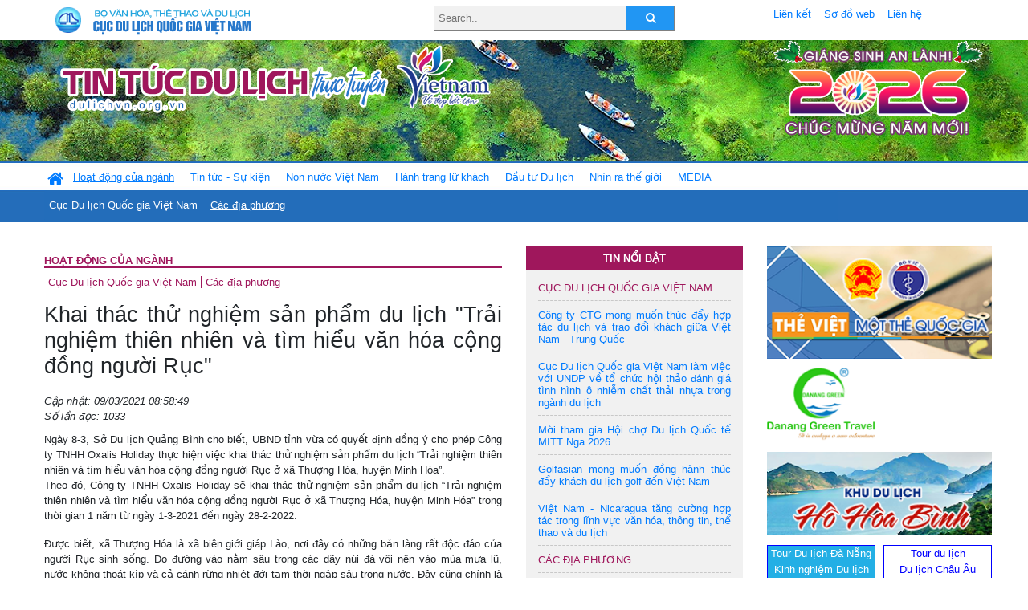

--- FILE ---
content_type: text/html; charset=UTF-8
request_url: https://www.dulichvn.org.vn/index.php/item/khai-thac-thu-nghiem-san-pham-du-lich-quottrai-nghiem-thien-nhien-va-tim-hieu-van-hoa-cong-dong-nguoi-rucquot-44994
body_size: 12460
content:
<!doctype html>
<html>
<head>

		<meta charset="utf-8">
		<meta name="viewport" content="width=device-width, initial-scale=1.0">	
		<meta name="copyright" content="TITC">
		<meta name="author" content="TITC">
		<meta name="robots" content="index,follow"/>
		<meta name="revisit-after" content="days">
		<meta http-equiv="content-language" content="vi">
		<meta name="geo.region" content="VN-DN" />
		<meta name="geo.position" content="16.067185;108.220157" />
		<meta name="geo.placename" content="Đà Nẵng" />
		<meta name="ICBM" content="16.067185, 108.220157" />
		<meta name="revisit-after" content="days">

				<!-- HTML Meta Tags -->
		<title>Khai thác thử nghiệm sản phẩm du lịch "Trải nghiệm thiên nhiên và tìm hiểu văn hóa cộng đồng người Rục" - www.dulichvn.org.vn</title>
		
		<meta name="description" content="
	Ng&agrave;y 8-3, Sở Du lịch Quảng B&igrave;nh cho biết, UBND tỉnh vừa c&oacute; quyết định đ&ocirc;̀ng ý cho phép C&ocirc;ng ty TNHH Oxalis Holiday thực hi&ecirc;̣n vi&ecirc;̣c khai thác thử nghi&ecirc;̣m sản ph&acirc;̉m du lịch &ldquo;Trải nghi&ecirc;̣m thi&ecirc;n nhi&ecirc;n và tìm hi&ecirc;̉u văn hóa c&ocirc;̣ng đ&ocirc;̀ng người Rục ở xã Thượng Hóa, huy&ecirc;̣n Minh Hóa&rdquo;.
">
		<meta name="keywords" content="nguoi-Ruc-Cong-ty-TNHH-Oxalis-Holiday-So-Du-lich-Quang-Binh-thu-nghiem">
		<meta name="news_keywords" content="nguoi-Ruc-Cong-ty-TNHH-Oxalis-Holiday-So-Du-lich-Quang-Binh-thu-nghiem"/>
		<link rel="canonical" href="dulichvn.org.vn" />
		<link rel="publisher" href="Báo Quảng Bình"/>
		<link rel="dns-prefetch" href="//www.google-analytics.com"/>
		<link rel="amphtml" href="dulichvn.org.vn" />
		

		<!-- Open Graph -->
		<!-- Facebook Meta Tags -->
		<meta property="og:title" content="Khai thác thử nghiệm sản phẩm du lịch "Trải nghiệm thiên nhiên và tìm hiểu văn hóa cộng đồng người Rục" - www.dulichvn.org.vn" />
		<meta property="og:type" content="website" />
				<meta property="og:url" content="https://dulichvn.org.vn/index.php/item/khai-thac-thu-nghiem-san-pham-du-lich-quottrai-nghiem-thien-nhien-va-tim-hieu-van-hoa-cong-dong-nguoi-rucquot-44994" />
		<meta property="og:image" content="https://dulichvn.org.vn/cache/0903Khai-thac-thu-nghiem-san-pham-du-lich-Trai-nghiem-thien-nhien-va-tim-hieu-van-hoa-cong-dong-nguoi-Ruc.jpg358x200.thumb.gif" />
		<meta property="og:image:width" content="358" />
		<meta property="og:image:height" content="200" />
				<meta property="og:description" content="
	Ng&agrave;y 8-3, Sở Du lịch Quảng B&igrave;nh cho biết, UBND tỉnh vừa c&oacute; quyết định đ&ocirc;̀ng ý cho phép C&ocirc;ng ty TNHH Oxalis Holiday thực hi&ecirc;̣n vi&ecirc;̣c khai thác thử nghi&ecirc;̣m sản ph&acirc;̉m du lịch &ldquo;Trải nghi&ecirc;̣m thi&ecirc;n nhi&ecirc;n và tìm hi&ecirc;̉u văn hóa c&ocirc;̣ng đ&ocirc;̀ng người Rục ở xã Thượng Hóa, huy&ecirc;̣n Minh Hóa&rdquo;.
" />
		<meta property="og:locale" content="vi_vn" />
		<meta property="og:site_name" content="https://dulichvn.org.vn/index.php/item/khai-thac-thu-nghiem-san-pham-du-lich-quottrai-nghiem-thien-nhien-va-tim-hieu-van-hoa-cong-dong-nguoi-rucquot-44994" />

		<!-- Google / Search Engine Tags -->
		<meta itemprop="name" content="Khai thác thử nghiệm sản phẩm du lịch "Trải nghiệm thiên nhiên và tìm hiểu văn hóa cộng đồng người Rục" - www.dulichvn.org.vn">
		<meta itemprop="description" content="
	Ng&agrave;y 8-3, Sở Du lịch Quảng B&igrave;nh cho biết, UBND tỉnh vừa c&oacute; quyết định đ&ocirc;̀ng ý cho phép C&ocirc;ng ty TNHH Oxalis Holiday thực hi&ecirc;̣n vi&ecirc;̣c khai thác thử nghi&ecirc;̣m sản ph&acirc;̉m du lịch &ldquo;Trải nghi&ecirc;̣m thi&ecirc;n nhi&ecirc;n và tìm hi&ecirc;̉u văn hóa c&ocirc;̣ng đ&ocirc;̀ng người Rục ở xã Thượng Hóa, huy&ecirc;̣n Minh Hóa&rdquo;.
">
		<meta itemprop="image" content="https://dulichvn.org.vn/cache/0903Khai-thac-thu-nghiem-san-pham-du-lich-Trai-nghiem-thien-nhien-va-tim-hieu-van-hoa-cong-dong-nguoi-Ruc.jpg358x200.thumb.gif">
		<meta itemprop="url" content="https://dulichvn.org.vn/index.php/item/khai-thac-thu-nghiem-san-pham-du-lich-quottrai-nghiem-thien-nhien-va-tim-hieu-van-hoa-cong-dong-nguoi-rucquot-44994">

		

		<!-- Twitter Meta Tags twitter:card, twitter:title, twitter:site, twitter:creator, twitter:description, twitter:image -->
		
		<meta name="twitter:site" content="dulichvn.org.vn">
		<meta name="twitter:creator" content="Báo Quảng Bình">
		<meta name="twitter:card" content="Khai thác thử nghiệm sản phẩm du lịch "Trải nghiệm thiên nhiên và tìm hiểu văn hóa cộng đồng người Rục" - www.dulichvn.org.vn">
		<meta name="twitter:title" content="Tin tức du lịch trực tuyến nhiều người xem nhất - www.dulichvn.org.vn">
		<meta name="twitter:description" content="Website của Cục Du lịch Quốc Gia Việt Nam, Cập nhật tin tức về lĩnh vực văn hóa, du lịch, Giới thiệu về đất nước và con người Việt Nam, Danh sách khách sạn tại Việt Nam">
		<meta name="twitter:image" content="https://dulichvn.org.vn/cache/0903Khai-thac-thu-nghiem-san-pham-du-lich-Trai-nghiem-thien-nhien-va-tim-hieu-van-hoa-cong-dong-nguoi-Ruc.jpg358x200.thumb.gif">
		<meta name="twitter:site" content="@titcdn">
		<meta name="twitter:creator" content="@titcdn">
		<meta name="dc.source" CONTENT="https://dulichvn.org.vn/index.php/item/khai-thac-thu-nghiem-san-pham-du-lich-quottrai-nghiem-thien-nhien-va-tim-hieu-van-hoa-cong-dong-nguoi-rucquot-44994">
		<meta name="dc.created" content="2021-03-09">
		<meta name="dc.publisher" content="Báo Quảng Bình" />
		<meta name="dc.rights.copyright" content="dulichvn.org.vn" />
		<meta name="dc.creator.name" content="dulichvn.org.vn" />
		<meta name="dc.creator.email" content="httt@vietnamtourism.gov.vn" />
		<meta name="dc.identifier" content="dulichvn.org.vn" />
		<meta name="dc.title" CONTENT="Khai thác thử nghiệm sản phẩm du lịch "Trải nghiệm thiên nhiên và tìm hiểu văn hóa cộng đồng người Rục" - www.dulichvn.org.vn">
		<meta name="dc.subject" CONTENT="Khai thác thử nghiệm sản phẩm du lịch "Trải nghiệm thiên nhiên và tìm hiểu văn hóa cộng đồng người Rục" - www.dulichvn.org.vn">
		<meta name="dc.keywords" CONTENT="nguoi-Ruc-Cong-ty-TNHH-Oxalis-Holiday-So-Du-lich-Quang-Binh-thu-nghiem">
		<meta name="dc.description" CONTENT="
	Ng&agrave;y 8-3, Sở Du lịch Quảng B&igrave;nh cho biết, UBND tỉnh vừa c&oacute; quyết định đ&ocirc;̀ng ý cho phép C&ocirc;ng ty TNHH Oxalis Holiday thực hi&ecirc;̣n vi&ecirc;̣c khai thác thử nghi&ecirc;̣m sản ph&acirc;̉m du lịch &ldquo;Trải nghi&ecirc;̣m thi&ecirc;n nhi&ecirc;n và tìm hi&ecirc;̉u văn hóa c&ocirc;̣ng đ&ocirc;̀ng người Rục ở xã Thượng Hóa, huy&ecirc;̣n Minh Hóa&rdquo;.
">
		<!--Google search meta-->
				<script type="application/ld+json">
			{
			  "@context"        : "http://schema.org",
			  "@type"           : "WebSite",
			  "name"            : "TITC",
			  "alternateName"   : "Website của Cục Du lịch Quốc Gia Việt Nam, Cập nhật tin tức về lĩnh vực văn hóa, du lịch, Giới thiệu về đất nước và con người Việt Nam, Danh sách khách sạn tại Việt Nam",
			  "url": "https://dulichvn.org.vn/",
			  "potentialAction": {
				"@type": "SearchAction",
				"target": "https://dulichvn.org.vn/index.php/search/{search_term_string}",
				"query-input": "required name=search_term_string"
			  }
			}
		</script>
				<script type="application/ld+json">
			{
			  "@context": "http://schema.org",
			  "@type"   : "Organization",
			  "url"     : "https://dulichvn.org.vn/"
			}
		</script>		
				<script type="application/ld+json">
				{
					"@context":"http://schema.org",
					"@type":"BreadcrumbList",
					"itemListElement":[
						{
								"@type":"ListItem",
								"position":1,
								"item":{
									"@id":"https://dulichvn.org.vn/index.php/cat/Cac-dia-phuong",
									"name":"Các địa phương"
								}
							  }
					]
				}
		</script>
				<script type="application/ld+json">
			{
				"@context":"http://schema.org",
				"@type":"NewsArticle",
				"mainEntityOfPage":{
					"@type":"WebPage",
					"@id":"https://dulichvn.org.vn/index.php/item/khai-thac-thu-nghiem-san-pham-du-lich-quottrai-nghiem-thien-nhien-va-tim-hieu-van-hoa-cong-dong-nguoi-rucquot-44994"
				},
				"headline":"Khai thác thử nghiệm sản phẩm du lịch "Trải nghiệm thiên nhiên và tìm hiểu văn hóa cộng đồng người Rục" - www.dulichvn.org.vn",
				"description":"
	Ng&agrave;y 8-3, Sở Du lịch Quảng B&igrave;nh cho biết, UBND tỉnh vừa c&oacute; quyết định đ&ocirc;̀ng ý cho phép C&ocirc;ng ty TNHH Oxalis Holiday thực hi&ecirc;̣n vi&ecirc;̣c khai thác thử nghi&ecirc;̣m sản ph&acirc;̉m du lịch &ldquo;Trải nghi&ecirc;̣m thi&ecirc;n nhi&ecirc;n và tìm hi&ecirc;̉u văn hóa c&ocirc;̣ng đ&ocirc;̀ng người Rục ở xã Thượng Hóa, huy&ecirc;̣n Minh Hóa&rdquo;.
",
				"image":{
					"@type":"ImageObject",
					"url":"https://dulichvn.org.vn/cache/0903Khai-thac-thu-nghiem-san-pham-du-lich-Trai-nghiem-thien-nhien-va-tim-hieu-van-hoa-cong-dong-nguoi-Ruc.jpg358x200.thumb.gif",
					"width":358,
					"height":200
				},
				"datePublished":"2021-03-09T08:58:49+07:00",
				"dateModified":"2021-03-09T08:58:49+07:00",
				"author":{
					"@type":"Person",
					"name":"TITC"
				},
				"publisher":{
					"@type": "Organization",
					"name":"www.dulichvn.org.vn",
					"logo":{
						"@type":"ImageObject",
						"url":"https://dulichvn.org.vn/web/templates/2018/image/logo_default.png"
					}
				}
			}
		</script>
		<link rel="Shortcut Icon" href="/web/templates/2018/images/favicon.png" type="image/x-icon" />
<link rel="stylesheet" type="text/css" href="/web/templates/2018/css/4.0.0.0/bootstrap.min.css" />
<link rel="stylesheet" type="text/css" href="/web/templates/2018/css/ekko-lightbox.css" />
<link rel="stylesheet" type="text/css" href="/web/templates/2018/css/4.0.0.0/font-awesome.4.5.0.min.css" />
<link rel="stylesheet" type="text/css" href="/web/templates/2018/css/dropdown.css" />
<link rel="stylesheet" type="text/css" href="/web/templates/2018/css/dropdown.linear.css" />
<link rel="stylesheet" type="text/css" href="/web/templates/2018/css/styles.css" />
<link rel="stylesheet" type="text/css" href="/web/templates/2018/css/rrssb.css" />

	
</head>
<body>
	<div class="container-fluid page-bg">
		<header class="page-header">
			<div class="container nopadding-x">
				<div class="row">
					<div class="col-md-4 text-left"><img src="https://dulichvn.org.vn/web/templates/2018/image/tcdl_2.png"  class="img-fluid" width="269" height="50" alt="Cục Du lịch Quốc Gia Việt Nam"/></div>
					<div class="col-md-5">							<form class="srcFrom" action="/index.php/search" style="margin:auto;max-width:300px">
							  <input type="text" placeholder="Search.." name="name">
							  <button type="submit"><i class="fa fa-search"></i></button>
							</form>
													</div>
					<div class="col-md-3 py-2">
						<div class="top_menu">
					<a href="/index.php/cat/Lien-ket" title="Liên kết"   class="px-2" >Liên kết</a><a href="/index.php/cat/So-do-web" title="Sơ đồ web"   class="px-2" >Sơ đồ web</a><a href="/index.php/cat/Lien-he" title="Liên hệ"   class="px-2" >Liên hệ</a>						</div>
					</div>
				</div>				
			</div>
		  										<div class="row banner-row" style="background: url(https://dulichvn.org.vn/web/templates/2018/image/ORG-background-banner-2026.png) center center no-repeat;height: 150px;background-size: cover">
				<div class="container nopadding-x banner-container">
					<div class="row banner-row-wrapper">
                    	<div class="col-md-7">
							
							                            <img src="https://dulichvn.org.vn/web/templates/2018/image/logo.png" class="img-fluid" width="566" height="97" alt="Tin tức du lịch trực tuyến"/>
							
						</div>

						
												<div class="col-md-5 event-banner" style="text-align:right;">
                        	<img src="https://dulichvn.org.vn/web/templates/2018/image/ORG-noel-new year-2026_1.png" class="img-fluid" width="" height="auto" alt="Tin tức du lịch trực tuyến"/>
                        </div>
						
						
                                            	
					</div>
                    			  	</div>
			</div>
			<div class="row" style="background: url(https://dulichvn.org.vn/web/templates/2018/image/bg_menu.jpg) top left repeat-x; height: 77px;">
				<div class="container nopadding-x menu-top">
								<nav class="navbar navbar-expand-xl navbar-light py-0 px-0">
						<button class="navbar-toggler ml-lg-0" type="button" data-toggle="collapse" data-target="#top-menuid" aria-controls="top-menuid" aria-expanded="false" aria-label="Toggle navigation"><span class="navbar-toggler-icon"></span>
						</button>
						<div class="collapse navbar-collapse" id="top-menuid" style="padding-top: 1px;">
							<ul class="navbar-nav mr-auto dropdown dropdown-linear">
								<li class="nav-item-home">
									<a href="/" class="nav-link-home" style="font-size: 16pt;"><i class="fa fa-home fa-2" aria-hidden="true"></i></a>
								</li>
															<li class=" activated pad0 nav-item dropdown">
									<a href="/index.php/cat/Hoat-dong-cua-nganh" title="Hoạt động của ngành"   class="nav-link " role="button" aria-haspopup="true" aria-expanded="false" id="navbarDropdown1">Hoạt động của ngành</a>										<ul class="dropdown-menu justify-content-md-center" aria-labelledby="navbarDropdown1">
											<li class=""></li>
										<li><a href="/index.php/cat/Cuc-Du-lich-Quoc-gia-Viet-Nam" title="Cục Du lịch Quốc gia Việt Nam"   class="nav-link">Cục Du lịch Quốc gia Việt Nam</a></li><li class="activated"><a href="/index.php/cat/Cac-dia-phuong" title="Các địa phương"   class="nav-link">Các địa phương</a></li>										</ul>
																			
								</li>
																<li class="  pad1 nav-item dropdown">
									<a href="/index.php/cat/Tin-tuc---Su-kien" title="Tin tức - Sự kiện"   class="nav-link " role="button" aria-haspopup="true" aria-expanded="false" id="navbarDropdown4">Tin tức - Sự kiện</a>										<ul class="dropdown-menu justify-content-md-center" aria-labelledby="navbarDropdown4">
											<li class=""></li>
										<li><a href="/index.php/cat/Nam-Du-lich-quoc-gia-2025-Hue---Kinh-do-xua-Van-hoi-moi" title="Năm Du lịch quốc gia 2025: Huế - Kinh đô xưa, Vận hội mới"   class="nav-link">Năm Du lịch quốc gia 2025: Huế - Kinh đô xưa, Vận hội mới</a></li>										</ul>
																			
								</li>
																<li class="  pad2 nav-item dropdown">
									<a href="/index.php/cat/Non-nuoc-Viet-Nam" title="Non nước Việt Nam"   class="nav-link " role="button" aria-haspopup="true" aria-expanded="false" id="navbarDropdown8">Non nước Việt Nam</a>										<ul class="dropdown-menu justify-content-md-center" aria-labelledby="navbarDropdown8">
											<li class=""></li>
										<li><a href="/index.php/cat/Di-tich---Danh-thang" title="Di tích - Danh thắng"   class="nav-link">Di tích - Danh thắng</a></li><li><a href="/index.php/cat/Van-hoa---Le-hoi" title="Văn hóa - Lễ hội"   class="nav-link">Văn hóa - Lễ hội</a></li><li><a href="/index.php/cat/Lang-nghe-lang-co" title="Làng nghề, làng cổ"   class="nav-link">Làng nghề, làng cổ</a></li><li><a href="/index.php/cat/Am-thuc-ba-mien" title="Ẩm thực ba miền"   class="nav-link">Ẩm thực ba miền</a></li>										</ul>
																			
								</li>
																<li class="  pad3 nav-item dropdown">
									<a href="/index.php/cat/Hanh-trang-lu-khach" title="Hành trang lữ khách"   class="nav-link " role="button" aria-haspopup="true" aria-expanded="false" id="navbarDropdown13">Hành trang lữ khách</a>										<ul class="dropdown-menu justify-content-md-center" aria-labelledby="navbarDropdown13">
											<li class=""></li>
										<li><a href="/index.php/cat/Ban-co-biet" title="Bạn có biết"   class="nav-link">Bạn có biết</a></li><li><a href="/index.php/cat/Khach-san" title="Khách sạn"   class="nav-link">Khách sạn</a></li><li><a href="/index.php/cat/Cong-ty-lu-hanh" title="Công ty lữ hành"   class="nav-link">Công ty lữ hành</a></li><li><a href="/index.php/cat/Nha-hang" title="Nhà hàng"   class="nav-link">Nhà hàng</a></li><li><a href="/index.php/cat/Mua-sam" title="Mua sắm"   class="nav-link">Mua sắm</a></li><li><a href="/index.php/cat/An-pham-du-lich" title="Ấn phẩm du lịch"   class="nav-link">Ấn phẩm du lịch</a></li><li><a href="/index.php/cat/Khuyen-mai-du-lich" title="Khuyến mãi du lịch"   class="nav-link">Khuyến mãi du lịch</a></li>										</ul>
																			
								</li>
																<li class="  pad4 nav-item ">
									<a href="/index.php/cat/au-tu-Du-lich" title="Ðầu tư Du lịch"   class="nav-link">Ðầu tư Du lịch</a>									
								</li>
																<li class="  pad5 nav-item ">
									<a href="/index.php/cat/Nhin-ra-the-gioi" title="Nhìn ra thế giới"   class="nav-link">Nhìn ra thế giới</a>									
								</li>
																<li class="  pad6 nav-item dropdown">
									<a href="/index.php/cat/MEDIA" title="MEDIA"   class="nav-link " role="button" aria-haspopup="true" aria-expanded="false" id="navbarDropdown41">MEDIA</a>										<ul class="dropdown-menu justify-content-md-center" aria-labelledby="navbarDropdown41">
											<li class=""></li>
										<li><a href="/index.php/cat/Du-lich-qua-anh" title="Du lịch qua ảnh"   class="nav-link">Du lịch qua ảnh</a></li><li><a href="/index.php/cat/Video" title="Video"   class="nav-link">Video</a></li>										</ul>
																			
								</li>
								                        
							</ul>
						</div>
					</nav>
				</div>
			</div>
		</header>		
		<main>
	<div class="container nopadding-x">
		<div class="row">
			<div class="col-md-6 main-item-content">
								<section class="cat-home">
				<h2 class="title"><a href="/index.php/cat/Hoat-dong-cua-nganh" title="Hoạt động của ngành" >Hoạt động của ngành</a></h2><div class="subcat"><a href="/index.php/cat/Cuc-Du-lich-Quoc-gia-Viet-Nam" title="Cục Du lịch Quốc gia Việt Nam" >Cục Du lịch Quốc gia Việt Nam</a><a href="/index.php/cat/Cac-dia-phuong" title="Các địa phương"  class ="activated">Các địa phương</a></div>				</section>						 
					<section class="news-item-detail">
		<article class="news-item-detail">
	<h1>Khai thác thử nghiệm sản phẩm du lịch "Trải nghiệm thiên nhiên và tìm hiểu văn hóa cộng đồng người Rục"</h1><div class="meta">Cập nhật: 09/03/2021 08:58:49<br/>Số lần đọc: 1033</div><div class="summery">
	Ng&agrave;y 8-3, Sở Du lịch Quảng B&igrave;nh cho biết, UBND tỉnh vừa c&oacute; quyết định đ&ocirc;̀ng ý cho phép C&ocirc;ng ty TNHH Oxalis Holiday thực hi&ecirc;̣n vi&ecirc;̣c khai thác thử nghi&ecirc;̣m sản ph&acirc;̉m du lịch &ldquo;Trải nghi&ecirc;̣m thi&ecirc;n nhi&ecirc;n và tìm hi&ecirc;̉u văn hóa c&ocirc;̣ng đ&ocirc;̀ng người Rục ở xã Thượng Hóa, huy&ecirc;̣n Minh Hóa&rdquo;.
</div><div class="content"><p style="text-align: justify;">
	Theo đ&oacute;, C&ocirc;ng ty TNHH Oxalis Holiday sẽ khai thác thử nghi&ecirc;̣m sản ph&acirc;̉m du lịch &ldquo;Trải nghi&ecirc;̣m thi&ecirc;n nhi&ecirc;n và tìm hi&ecirc;̉u văn hóa c&ocirc;̣ng đ&ocirc;̀ng người Rục ở xã Thượng Hóa, huy&ecirc;̣n Minh Hóa&rdquo; trong thời gian 1 năm từ ngày 1-3-2021 đến ng&agrave;y 28-2-2022.</p>
<p style="text-align: justify;">
	Được biết, x&atilde; Thượng H&oacute;a l&agrave; x&atilde; bi&ecirc;n giới gi&aacute;p L&agrave;o, nơi đ&acirc;y c&oacute; những bản l&agrave;ng rất độc đ&aacute;o của người Rục sinh sống. Do đường v&agrave;o nằm s&acirc;u trong c&aacute;c d&atilde;y n&uacute;i đ&aacute; v&ocirc;i n&ecirc;n v&agrave;o m&ugrave;a mưa lũ, nước kh&ocirc;ng tho&aacute;t kịp v&agrave; cả c&aacute;nh rừng nhiệt đới tạm thời ngập s&acirc;u trong nước. Đ&acirc;y cũng ch&iacute;nh l&agrave; sự độc đ&aacute;o tuyệt vời m&agrave; kh&oacute; c&oacute; nơi n&agrave;o c&oacute; được, nước sẽ ngập trong v&ograve;ng khoảng 1 đến 2 th&aacute;ng v&agrave; trong xanh như m&agrave;u ngọc b&iacute;ch.</p>
<p style="text-align: center;">
	<img alt="" src="/nhaptin/uploads/images/2021/Thang3/0903Khai-thac-thu-nghiem-san-pham-du-lich-Trai-nghiem-thien-nhien-va-tim-hieu-van-hoa-cong-dong-nguoi-Ruc.jpg" /></p>
<p style="text-align: center;">
	Rừng ngập nước ở Hung Tr&acirc;u, x&atilde; Thượng Ho&aacute;, huyện Minh Ho&aacute;.</p>
<p style="text-align: justify;">
	Tham gia tour du lịch &quot;Trải nghi&ecirc;̣m thi&ecirc;n nhi&ecirc;n và tìm hi&ecirc;̉u văn hóa c&ocirc;̣ng đ&ocirc;̀ng người Rục ở xã Thượng Hóa, huy&ecirc;̣n Minh Hóa&quot;, du kh&aacute;ch sẽ được sử dụng thuyền kayak/sup để kh&aacute;m ph&aacute; khu rừng b&aacute;n ngập nước, bơi v&agrave; lặn ngắm khu rừng b&ecirc;n dưới mặt nước khu vực ngập nước Hung Tr&acirc;u v&agrave; di chuyển bằng đường bộ, tiếp tục sử dụng thuyền hơi để vượt c&aacute;c khu vực ngập nước đến với khu vực bản M&ograve; O Ồ Ồ, tham quan bản l&agrave;ng của người Rục...</p>
<p style="text-align: justify;">
	Đ&acirc;y l&agrave; sản phẩm mang t&iacute;nh đặc th&ugrave; cao, được khai th&aacute;c trong m&ugrave;a ngập nước với thời gian ngắn tại khu vực bi&ecirc;n giới gắn với bảo tồn, ph&aacute;t huy văn h&oacute;a của tộc người Rục, địa b&agrave;n kinh tế c&ograve;n kh&oacute; khăn. Nguồn thu sẽ được C&ocirc;ng ty TNHH Oxalis Holiday tr&iacute;ch lại để hỗ trợ cộng đồng như: x&acirc;y dựng trạm cấp nước sạch, thực hiện chương tr&igrave;nh &aacute;nh s&aacute;ng v&ugrave;ng bi&ecirc;n...</p>
<p align="right">
	<strong>Ngọc Hải</strong></p>
</div><div class="source">Nguồn: Báo Quảng Bình</div><div class="tags">Từ khóa: <a href="/index.php/keyword/nguoi-Ruc-Cong-ty-TNHH-Oxalis-Holiday-So-Du-lich-Quang-Binh-thu-nghiem" title="người Rục, Công ty TNHH Oxalis Holiday, Sở Du lịch Quảng Bình, thử nghiệm" >người Rục, Công ty TNHH Oxalis Holiday, Sở Du lịch Quảng Bình, thử nghiệm</a></div>	</article>
		<div class="row">
			<div class="col-md-6"></div>
			<div class="col-md-6">		<div class="share-facebook">
            	
                <ul class="rrssb-buttons">
                  
            
                  <li class="rrssb-facebook">
                    <!--  Replace with your URL. For best results, make sure you page has the proper FB Open Graph tags in header:
                          https://developers.facebook.com/docs/opengraph/howtos/maximizing-distribution-media-content/ -->
                    <a href="https://www.facebook.com/sharer/sharer.php?u=https://dulichvn.org.vn/index.php/item/khai-thac-thu-nghiem-san-pham-du-lich-quottrai-nghiem-thien-nhien-va-tim-hieu-van-hoa-cong-dong-nguoi-rucquot-44994" class="popup">
                      <span class="rrssb-icon">
                        <svg xmlns="http://www.w3.org/2000/svg" viewBox="0 0 29 29"><path d="M26.4 0H2.6C1.714 0 0 1.715 0 2.6v23.8c0 .884 1.715 2.6 2.6 2.6h12.393V17.988h-3.996v-3.98h3.997v-3.062c0-3.746 2.835-5.97 6.177-5.97 1.6 0 2.444.173 2.845.226v3.792H21.18c-1.817 0-2.156.9-2.156 2.168v2.847h5.045l-.66 3.978h-4.386V29H26.4c.884 0 2.6-1.716 2.6-2.6V2.6c0-.885-1.716-2.6-2.6-2.6z"/></svg>
                      </span>
                      <span class="rrssb-text">facebook</span>
                    </a>
                  </li>
                  <li class="rrssb-twitter">
                    <!-- Replace href with your Meta and URL information  -->
                    <a href="https://twitter.com/intent/tweet?text=Khai thác thử nghiệm sản phẩm du lịch "Trải nghiệm thiên nhiên và tìm hiểu văn hóa cộng đồng người Rục"&amp;url=https://dulichvn.org.vn/index.php/item/khai-thac-thu-nghiem-san-pham-du-lich-quottrai-nghiem-thien-nhien-va-tim-hieu-van-hoa-cong-dong-nguoi-rucquot-44994&amp;via=https://dulichvn.org.vn/index.php/item/khai-thac-thu-nghiem-san-pham-du-lich-quottrai-nghiem-thien-nhien-va-tim-hieu-van-hoa-cong-dong-nguoi-rucquot-44994" class="popup">
                      <span class="rrssb-icon">
                        <svg xmlns="http://www.w3.org/2000/svg" viewBox="0 0 28 28"><path d="M24.253 8.756C24.69 17.08 18.297 24.182 9.97 24.62a15.093 15.093 0 0 1-8.86-2.32c2.702.18 5.375-.648 7.507-2.32a5.417 5.417 0 0 1-4.49-3.64c.802.13 1.62.077 2.4-.154a5.416 5.416 0 0 1-4.412-5.11 5.43 5.43 0 0 0 2.168.387A5.416 5.416 0 0 1 2.89 4.498a15.09 15.09 0 0 0 10.913 5.573 5.185 5.185 0 0 1 3.434-6.48 5.18 5.18 0 0 1 5.546 1.682 9.076 9.076 0 0 0 3.33-1.317 5.038 5.038 0 0 1-2.4 2.942 9.068 9.068 0 0 0 3.02-.85 5.05 5.05 0 0 1-2.48 2.71z"/></svg>
                      </span>
                      <span class="rrssb-text">twitter</span>
                    </a>
                  </li>
                  <li class="rrssb-googleplus">
                    <!-- Replace href with your meta and URL information.  -->
                    <a href="https://plus.google.com/share?url=https://dulichvn.org.vn/index.php/item/khai-thac-thu-nghiem-san-pham-du-lich-quottrai-nghiem-thien-nhien-va-tim-hieu-van-hoa-cong-dong-nguoi-rucquot-44994" class="popup">
                      <span class="rrssb-icon">
                        <svg xmlns="http://www.w3.org/2000/svg" width="24" height="24" viewBox="0 0 24 24"><path d="M21 8.29h-1.95v2.6h-2.6v1.82h2.6v2.6H21v-2.6h2.6v-1.885H21V8.29zM7.614 10.306v2.925h3.9c-.26 1.69-1.755 2.925-3.9 2.925-2.34 0-4.29-2.016-4.29-4.354s1.885-4.353 4.29-4.353c1.104 0 2.014.326 2.794 1.105l2.08-2.08c-1.3-1.17-2.924-1.883-4.874-1.883C3.65 4.586.4 7.835.4 11.8s3.25 7.212 7.214 7.212c4.224 0 6.953-2.988 6.953-7.082 0-.52-.065-1.104-.13-1.624H7.614z"/></svg>            </span>
                      <span class="rrssb-text">google+</span>
                    </a>
                  </li> 
                  <li class="rrssb-email">
                    <!-- Replace subject with your message using URL Endocding: http://meyerweb.com/eric/tools/dencoder/ -->
                    <a href="mailto:?Subject=Khai thác thử nghiệm sản phẩm du lịch "Trải nghiệm thiên nhiên và tìm hiểu văn hóa cộng đồng người Rục"&body=
	Ng&agrave;y 8-3, Sở Du lịch Quảng B&igrave;nh cho biết, UBND tỉnh vừa c&oacute; quyết định đ&ocirc;̀ng ý cho phép C&ocirc;ng ty TNHH Oxalis Holiday thực hi&ecirc;̣n vi&ecirc;̣c khai thác thử nghi&ecirc;̣m sản ph&acirc;̉m du lịch &ldquo;Trải nghi&ecirc;̣m thi&ecirc;n nhi&ecirc;n và tìm hi&ecirc;̉u văn hóa c&ocirc;̣ng đ&ocirc;̀ng người Rục ở xã Thượng Hóa, huy&ecirc;̣n Minh Hóa&rdquo;.
 Link: https://dulichvn.org.vn/index.php/item/khai-thac-thu-nghiem-san-pham-du-lich-quottrai-nghiem-thien-nhien-va-tim-hieu-van-hoa-cong-dong-nguoi-rucquot-44994">
                      <span class="rrssb-icon">
                        <svg xmlns="http://www.w3.org/2000/svg" width="24" height="24" viewBox="0 0 24 24"><path d="M21.386 2.614H2.614A2.345 2.345 0 0 0 .279 4.961l-.01 14.078a2.353 2.353 0 0 0 2.346 2.347h18.771a2.354 2.354 0 0 0 2.347-2.347V4.961a2.356 2.356 0 0 0-2.347-2.347zm0 4.694L12 13.174 2.614 7.308V4.961L12 10.827l9.386-5.866v2.347z"/></svg>
                      </span>
                      <span class="rrssb-text">email</span>
                    </a>
                  </li>          
                  <li class="rrssb-instagram">
                    <!-- Replace href with your URL  -->
                    <a href="http://instagram.com" class="popup">
                      <span class="rrssb-icon">
                        <svg xmlns="http://www.w3.org/2000/svg" width="864" height="864" viewBox="0 0 864 864"><path d="M860.079 254.436c-2.091-45.841-9.371-77.147-20.019-104.542-11.007-28.32-25.731-52.338-49.673-76.28-23.943-23.943-47.962-38.669-76.282-49.675C686.711 13.292 655.404 6.013 609.564 3.92 563.628 1.824 548.964 1.329 432 1.329s-131.63.495-177.564 2.591c-45.841 2.093-77.147 9.372-104.542 20.019-28.319 11.006-52.338 25.731-76.28 49.675-23.943 23.942-38.669 47.96-49.675 76.28C13.292 177.288 6.013 208.595 3.92 254.436 1.824 300.37 1.329 315.036 1.329 432s.495 131.628 2.591 177.564c2.093 45.84 9.372 77.146 20.019 104.541 11.006 28.319 25.731 52.339 49.675 76.282 23.942 23.941 47.961 38.666 76.28 49.673 27.395 10.647 58.701 17.927 104.542 20.019 45.935 2.096 60.601 2.592 177.564 2.592s131.628-.496 177.564-2.592c45.84-2.092 77.146-9.371 104.541-20.019 28.32-11.007 52.339-25.731 76.282-49.673 23.941-23.943 38.666-47.962 49.673-76.282 10.647-27.395 17.928-58.701 20.019-104.541 2.096-45.937 2.592-60.601 2.592-177.564s-.496-131.63-2.592-177.564zm-77.518 351.591c-1.915 41.99-8.932 64.793-14.828 79.969-7.812 20.102-17.146 34.449-32.216 49.521-15.071 15.07-29.419 24.403-49.521 32.216-15.176 5.896-37.979 12.913-79.969 14.828-45.406 2.072-59.024 2.511-174.027 2.511s-128.622-.438-174.028-2.511c-41.988-1.915-64.794-8.932-79.97-14.828-20.102-7.812-34.448-17.146-49.518-32.216-15.071-15.071-24.405-29.419-32.218-49.521-5.897-15.176-12.912-37.979-14.829-79.968-2.071-45.413-2.51-59.034-2.51-174.028s.438-128.615 2.51-174.028c1.917-41.988 8.932-64.794 14.829-79.97 7.812-20.102 17.146-34.448 32.216-49.518 15.071-15.071 29.418-24.405 49.52-32.218 15.176-5.897 37.981-12.912 79.97-14.829 45.413-2.071 59.034-2.51 174.028-2.51s128.615.438 174.027 2.51c41.99 1.917 64.793 8.932 79.969 14.829 20.102 7.812 34.449 17.146 49.521 32.216 15.07 15.071 24.403 29.418 32.216 49.52 5.896 15.176 12.913 37.981 14.828 79.97 2.071 45.413 2.511 59.034 2.511 174.028s-.44 128.615-2.511 174.027z"/><path d="M432 210.844c-122.142 0-221.156 99.015-221.156 221.156S309.859 653.153 432 653.153 653.153 554.14 653.153 432c0-122.142-99.012-221.156-221.153-221.156zm0 364.713c-79.285 0-143.558-64.273-143.558-143.557 0-79.285 64.272-143.558 143.558-143.558 79.283 0 143.557 64.272 143.557 143.558 0 79.283-64.274 143.557-143.557 143.557z"/><circle cx="661.893" cy="202.107" r="51.68"/></svg>
                      </span>
                      <span class="rrssb-text">instagram</span>
                    </a>
                  </li>        
                  <li class="rrssb-linkedin">
                    <!-- Replace href with your meta and URL information -->
                    <a href="http://www.linkedin.com/shareArticle?mini=true&amp;url=https://dulichvn.org.vn/index.php/item/khai-thac-thu-nghiem-san-pham-du-lich-quottrai-nghiem-thien-nhien-va-tim-hieu-van-hoa-cong-dong-nguoi-rucquot-44994&amp;title=Khai thác thử nghiệm sản phẩm du lịch "Trải nghiệm thiên nhiên và tìm hiểu văn hóa cộng đồng người Rục"&amp;summary=
	Ng&agrave;y 8-3, Sở Du lịch Quảng B&igrave;nh cho biết, UBND tỉnh vừa c&oacute; quyết định đ&ocirc;̀ng ý cho phép C&ocirc;ng ty TNHH Oxalis Holiday thực hi&ecirc;̣n vi&ecirc;̣c khai thác thử nghi&ecirc;̣m sản ph&acirc;̉m du lịch &ldquo;Trải nghi&ecirc;̣m thi&ecirc;n nhi&ecirc;n và tìm hi&ecirc;̉u văn hóa c&ocirc;̣ng đ&ocirc;̀ng người Rục ở xã Thượng Hóa, huy&ecirc;̣n Minh Hóa&rdquo;.
" class="popup">
                      <span class="rrssb-icon">
                        <svg xmlns="http://www.w3.org/2000/svg" viewBox="0 0 28 28"><path d="M25.424 15.887v8.447h-4.896v-7.882c0-1.98-.71-3.33-2.48-3.33-1.354 0-2.158.91-2.514 1.802-.13.315-.162.753-.162 1.194v8.216h-4.9s.067-13.35 0-14.73h4.9v2.087c-.01.017-.023.033-.033.05h.032v-.05c.65-1.002 1.812-2.435 4.414-2.435 3.222 0 5.638 2.106 5.638 6.632zM5.348 2.5c-1.676 0-2.772 1.093-2.772 2.54 0 1.42 1.066 2.538 2.717 2.546h.032c1.71 0 2.77-1.132 2.77-2.546C8.056 3.593 7.02 2.5 5.344 2.5h.005zm-2.48 21.834h4.896V9.604H2.867v14.73z"/></svg>
                      </span>
                      <span class="rrssb-text">linkedin</span>
                    </a>
                  </li>    
                  <li class="rrssb-youtube">
                    <a href="https://www.youtube.com/c/vietnamtourismmedia" class="popup">
                      <span class="rrssb-icon">
                        <svg xmlns="http://www.w3.org/2000/svg" viewBox="0 0 28 28"><path d="M27.688 8.512a4.086 4.086 0 0 0-4.106-4.093H4.39A4.084 4.084 0 0 0 .312 8.51v10.976A4.08 4.08 0 0 0 4.39 23.58h19.19a4.09 4.09 0 0 0 4.107-4.092V8.512zm-16.425 10.12V8.322l7.817 5.154-7.817 5.156z"/></svg>
                      </span>
                      <span class="rrssb-text">youtube</span>
                    </a>
                  </li>       
                                                    </ul>
                <!-- Buttons end here -->                
            </div>
	</div>
		</div>
	<section class="same"><section class="cat-home"><h2 class="title"><a>Cùng chuyên mục</a></h2></section><div class="preitem"><h2 class="title"><a>Tin mới hơn</a></h2><div class="row"><article class="col-md-4 pr-0"><div class="item-image"><a href="/index.php/item/tao-su-khac-biet-cho-du-lich-ca-mau-44998" title="Tạo sự khác biệt cho du lịch Cà Mau" ><img src="https://dulichvn.org.vn/nhaptin/uploads/images/2021/Thang3/0903Tao-su-khac-biet-cho-du-lich-Ca-Mau.jpg" alt="Tạo sự khác biệt cho du lịch Cà Mau" class="img-responsive"/></a></div><div class="item-detail"><h2 class="item-title"><a href="/index.php/item/tao-su-khac-biet-cho-du-lich-ca-mau-44998" title="Tạo sự khác biệt cho du lịch Cà Mau" >Tạo sự khác biệt cho du lịch Cà Mau</a></h2></div></article><article class="col-md-4 pr-0"><div class="item-image"><a href="/index.php/item/tra-vinh-ra-mat-san-pham-du-lich-moi-tuyen-duong-song-44999" title="Trà Vinh ra mắt sản phẩm du lịch mới tuyến đường sông" ><img src="https://dulichvn.org.vn/nhaptin/uploads/images/2021/Thang3/0903Tra-Vinh-ra-mat-san-pham-du-lich-moi-tuyen-duong-song-1.jpg" alt="Trà Vinh ra mắt sản phẩm du lịch mới tuyến đường sông" class="img-responsive"/></a></div><div class="item-detail"><h2 class="item-title"><a href="/index.php/item/tra-vinh-ra-mat-san-pham-du-lich-moi-tuyen-duong-song-44999" title="Trà Vinh ra mắt sản phẩm du lịch mới tuyến đường sông" >Trà Vinh ra mắt sản phẩm du lịch mới tuyến đường sông</a></h2></div></article><article class="col-md-4 pr-0"><div class="item-image"><a href="/index.php/item/cong-nhan-vuon-da-ta-phin-thi-xa-sa-pa-la-diem-du-lich-45001" title="Công nhận Vườn đá Tả Phìn (thị xã Sa Pa) là điểm du lịch" ><img src="https://dulichvn.org.vn/nhaptin/uploads/images/2021/Thang3/0903Cong-nhan-Vuon-da-Ta-Phin-thi-xa-Sa-Pa-la-diem-du-lich-1.jpg" alt="Công nhận Vườn đá Tả Phìn (thị xã Sa Pa) là điểm du lịch" class="img-responsive"/></a></div><div class="item-detail"><h2 class="item-title"><a href="/index.php/item/cong-nhan-vuon-da-ta-phin-thi-xa-sa-pa-la-diem-du-lich-45001" title="Công nhận Vườn đá Tả Phìn (thị xã Sa Pa) là điểm du lịch" >Công nhận Vườn đá Tả Phìn (thị xã Sa Pa) là điểm du lịch</a></h2></div></article></div></div><div class="nextitem"><h2 class="title"><a>Tin cũ hơn</a></h2><div class="row"><article class="col-md-4 pr-0"><div class="item-image"><a href="/index.php/item/thua-thien-hue-ung-xu-van-minh-du-lich-trong-tinh-hinh-moi-44991" title="Thừa Thiên Huế: Ứng xử văn minh du lịch trong tình hình mới" ><img src="https://dulichvn.org.vn/nhaptin/uploads/images/2021/Thang3/09031Ung-xu-van-minh-du-lich-trong-tinh-hinh-moi.jpg" alt="Thừa Thiên Huế: Ứng xử văn minh du lịch trong tình hình mới" class="img-responsive"/></a></div><div class="item-detail"><h2 class="item-title"><a href="/index.php/item/thua-thien-hue-ung-xu-van-minh-du-lich-trong-tinh-hinh-moi-44991" title="Thừa Thiên Huế: Ứng xử văn minh du lịch trong tình hình mới" >Thừa Thiên Huế: Ứng xử văn minh du lịch trong tình hình mới</a></h2></div></article><article class="col-md-4 pr-0"><div class="item-image"><a href="/index.php/item/nhieu-di-tich-tai-ha-noi-mo-cua-tro-lai-44989" title="Nhiều di tích tại Hà Nội mở cửa trở lại" ><img src="https://dulichvn.org.vn/nhaptin/uploads/images/2021/Thang3/0903Nhieu-di-tich-tai-Ha-Noi-mo-cua-tro-lai.jpg" alt="Nhiều di tích tại Hà Nội mở cửa trở lại" class="img-responsive"/></a></div><div class="item-detail"><h2 class="item-title"><a href="/index.php/item/nhieu-di-tich-tai-ha-noi-mo-cua-tro-lai-44989" title="Nhiều di tích tại Hà Nội mở cửa trở lại" >Nhiều di tích tại Hà Nội mở cửa trở lại</a></h2></div></article><article class="col-md-4 pr-0"><div class="item-image"><a href="/index.php/item/cao-bang-cho-phep-to-chuc-cac-hoat-dong-su-kien-van-hoa-44986" title="Cao Bằng cho phép tổ chức các hoạt động sự kiện, văn hóa " ><img src="https://dulichvn.org.vn/nhaptin/uploads/images/2021/Thang3/0803Cao-Bang-cho-phep-to-chuc-cac-hoat-dong-su-kien-van-hoa.jpg" alt="Cao Bằng cho phép tổ chức các hoạt động sự kiện, văn hóa " class="img-responsive"/></a></div><div class="item-detail"><h2 class="item-title"><a href="/index.php/item/cao-bang-cho-phep-to-chuc-cac-hoat-dong-su-kien-van-hoa-44986" title="Cao Bằng cho phép tổ chức các hoạt động sự kiện, văn hóa " >Cao Bằng cho phép tổ chức các hoạt động sự kiện, văn hóa </a></h2></div></article></div><ul><li><article><a href="/index.php/item/tin-hieu-phuc-hoi-cua-du-lich-ba-ria---vung-tau-trong-trang-thai-binh-thuong-moi-44984" title="Tín hiệu phục hồi của du lịch Bà Rịa - Vũng Tàu trong trạng thái “bình thường mới” " >Tín hiệu phục hồi của du lịch Bà Rịa - Vũng Tàu trong trạng thái “bình thường mới” </a></article></li><li><article><a href="/index.php/item/du-lich-xanh-tren-cao-nguyen-da-44981" title="Du lịch xanh trên Cao nguyên đá" >Du lịch xanh trên Cao nguyên đá</a></article></li><li><article><a href="/index.php/item/khu-di-tich-quoc-gia-xeo-quyt-phat-trien-du-lich-dua-vao-cong-dong-44978" title="Khu di tích quốc gia Xẻo Quýt: Phát triển du lịch dựa vào cộng đồng" >Khu di tích quốc gia Xẻo Quýt: Phát triển du lịch dựa vào cộng đồng</a></article></li><li><article><a href="/index.php/item/nganh-du-lich-ha-noi-chung-tay-go-kho-cho-doanh-nghiep-44972" title="Ngành du lịch Hà Nội chung tay ‘gỡ khó’ cho doanh nghiệp" >Ngành du lịch Hà Nội chung tay ‘gỡ khó’ cho doanh nghiệp</a></article></li><li><article><a href="/index.php/item/du-lich-khanh-hoa-day-manh-ung-dung-cong-nghe-trong-nam-2021-44969" title="Du lịch Khánh Hòa đẩy mạnh ứng dụng công nghệ trong năm 2021 " >Du lịch Khánh Hòa đẩy mạnh ứng dụng công nghệ trong năm 2021 </a></article></li></ul></ul></div></section>			
	</section>				
					
			</div>
			<div class="col-md-3 utilities-content">
				<div class="utilities-title">TIN NỔI BẬT</div>
				<div class="utilities-list">					
					<ul class="sublist">
				
						<li class="subcat"><h1><a href="/index.php/cat/Cuc-Du-lich-Quoc-gia-Viet-Nam" title="Cục Du lịch Quốc gia Việt Nam" >Cục Du lịch Quốc gia Việt Nam</a></h1></li>
												<li class="subtitle"><h2><a href="/index.php/item/cong-ty-ctg-mong-muon-thuc-day-hop-tac-du-lich-va-trao-doi-khach-giua-viet-nam---trung-quoc-66514" title="Công ty CTG mong muốn thúc đẩy hợp tác du lịch và trao đổi khách giữa Việt Nam - Trung Quốc" >Công ty CTG mong muốn thúc đẩy hợp tác du lịch và trao đổi khách giữa Việt Nam - Trung Quốc</a></h2></li>
												<li class="subtitle"><h2><a href="/index.php/item/cuc-du-lich-quoc-gia-viet-nam-lam-viec-voi-undp-ve-to-chuc-hoi-thao-danh-gia-tinh-hinh-o-nhiem-chat-thai-nhua-trong-nganh-du-lich-66507" title="Cục Du lịch Quốc gia Việt Nam làm việc với UNDP về tổ chức hội thảo đánh giá tình hình ô nhiễm chất thải nhựa trong ngành du lịch" >Cục Du lịch Quốc gia Việt Nam làm việc với UNDP về tổ chức hội thảo đánh giá tình hình ô nhiễm chất thải nhựa trong ngành du lịch</a></h2></li>
												<li class="subtitle"><h2><a href="/index.php/item/moi-tham-gia-hoi-cho-du-lich-quoc-te-mitt-nga-2026-66503" title="Mời tham gia Hội chợ Du lịch Quốc tế MITT Nga 2026" >Mời tham gia Hội chợ Du lịch Quốc tế MITT Nga 2026</a></h2></li>
												<li class="subtitle"><h2><a href="/index.php/item/golfasian-mong-muon-dong-hanh-thuc-day-khach-du-lich-golf-den-viet-nam-66499" title="Golfasian mong muốn đồng hành thúc đẩy khách du lịch golf đến Việt Nam" >Golfasian mong muốn đồng hành thúc đẩy khách du lịch golf đến Việt Nam</a></h2></li>
												<li class="subtitle"><h2><a href="/index.php/item/viet-nam---nicaragua-tang-cuong-hop-tac-trong-linh-vuc-van-hoa-thong-tin-the-thao-va-du-lich-66477" title="Việt Nam - Nicaragua tăng cường hợp tác trong lĩnh vực văn hóa, thông tin, thể thao và du lịch" >Việt Nam - Nicaragua tăng cường hợp tác trong lĩnh vực văn hóa, thông tin, thể thao và du lịch</a></h2></li>
						
						<li class="subcat"><h1><a href="/index.php/cat/Cac-dia-phuong" title="Các địa phương" >Các địa phương</a></h1></li>
												<li class="subtitle"><h2><a href="/index.php/item/danh-thuc-tiem-nang-du-lich-mien-nui-quang-ngai-66520" title="Đánh thức tiềm năng du lịch miền núi Quảng Ngãi" >Đánh thức tiềm năng du lịch miền núi Quảng Ngãi</a></h2></li>
												<li class="subtitle"><h2><a href="/index.php/item/khao-sat-xay-dung-diem-check-in-trong-cong-vien-dia-chat-toan-cau-unesco-lang-son-66519" title="Khảo sát xây dựng điểm check-in trong Công viên địa chất toàn cầu UNESCO Lạng Sơn" >Khảo sát xây dựng điểm check-in trong Công viên địa chất toàn cầu UNESCO Lạng Sơn</a></h2></li>
												<li class="subtitle"><h2><a href="/index.php/item/thai-nguyen-phat-huy-gia-tri-di-san-van-hoa-gan-voi-du-lich-66516" title="Thái Nguyên: Phát huy giá trị di sản văn hóa gắn với du lịch" >Thái Nguyên: Phát huy giá trị di sản văn hóa gắn với du lịch</a></h2></li>
												<li class="subtitle"><h2><a href="/index.php/item/tuyen-quang-phat-huy-suc-manh-mem-cua-dan-toc-66512" title="Tuyên Quang: Phát huy sức mạnh mềm của dân tộc" >Tuyên Quang: Phát huy sức mạnh mềm của dân tộc</a></h2></li>
												<li class="subtitle"><h2><a href="/index.php/item/lam-dong-cac-khu-du-lich-nhon-nhip-chuan-bi-don-tet-binh-ngo-66509" title="Lâm Đồng: Các khu du lịch nhộn nhịp chuẩn bị đón Tết Bính Ngọ" >Lâm Đồng: Các khu du lịch nhộn nhịp chuẩn bị đón Tết Bính Ngọ</a></h2></li>
							
					</ul>
				</div>				
			</div>
			<div class="col-md-3 left-content">
				
<div class="qc-home w-100 h-100"><div style="position: absolute; top: 0px; left: 0px;" class="qc-item  big"><a href="http://theviet.vn/" class="qc-link" data-item="qc-115" target="_blank"><img src="https://dulichvn.org.vn/nhaptin/uploads/Ad/banner-theViet-1.png" class="" alt="http://theviet.vn/"/></a></div><div style="position: absolute; top: 150px; left: 0px;" class="qc-item "><a href="https://danangxanh.vn" class="qc-link" data-item="qc-62" target="_blank"><img src="https://dulichvn.org.vn/nhaptin/uploads/Ad/logo-dnx-135.png" class="" alt="https://danangxanh.vn"/></a></div><div style="position: absolute; top: 256.422px; left: 0px;" class="qc-item  big"><a href="http://khudulichhohoabinh.vn/" class="qc-link" data-item="qc-63" target="_blank"><img src="https://dulichvn.org.vn/nhaptin/uploads/Ad/hohoabinh270-100.png" class="" alt="http://khudulichhohoabinh.vn/"/></a></div><div style="position: absolute; top: 370.125px; left: 0px;" class="qc-item "><div style="margin-top: 2px; margin-bottom: 2px; width: 135px; border: 1px solid #00f; text-align: center; background-color:#23afe5">
<a href="https://tourdanangcity.vn/
" style="font:Arial; font-size:13px; text-decoration:none; line-height:20px; color:#fff" target="_blank" title="Tour Du lịch Đà Nẵng">Tour Du lịch Đà Nẵng</a>
  <br>
<a href="https://dulichkhampha24.com/
" style="font:Arial; font-size:13px; text-decoration:none; line-height:20px; color:#fff" target="_blank" title="Kinh nghiệm Du lịch">Kinh nghiệm Du lịch</a>
<br>
<a href="https://dulichdananggiare.net/
" style="font:Arial; font-size:13px; text-decoration:none; line-height:20px; color:#fff" target="_blank" title="Du lịch Đà Nẵng">Du lịch Đà Nẵng</a>
</div></div><div style="position: absolute; top: 370.125px; left: 145px;" class="qc-item "><div style="margin-top: 2px; margin-bottom: 2px; width: 135px; border: 1px solid #00f; text-align: center; background-color:#FFFFFF">
<div><a href="https://dulichviet.com.vn" style="font:Arial; font-size:13px; text-decoration:none; line-height:20px; color:#00f" target="_blank" title="Tour du lịch">Tour du lịch</a></div>
<div><a href="https://dulichviet.com.vn/du-lich-chau-au" style="font:Arial; font-size:13px; text-decoration:none; line-height:20px; color:#00f" target="_blank" title="Du lịch Châu Âu">Du lịch Châu Âu</a></div>
<div><a href="https://dulichviet.com.vn/du-lich-my" style="font:Arial; font-size:13px; text-decoration:none; line-height:20px; color:#00f" target="_blank" title="Du lịch Mỹ">Du lịch Mỹ</a></div>
<div><a href="https://dulichviet.com.vn/du-lich-thai-Lan" style="font:Arial; font-size:13px; text-decoration:none; line-height:20px; color:#00f" target="_blank" title="Du lịch Thái Lan">Du lịch Thái Lan</a></div>
<div><a href="https://dulichviet.com.vn/du-lich-trung-quoc" style="font:Arial; font-size:13px; text-decoration:none; line-height:20px; color:#00f" target="_blank" title="Du lịch Trung Quốc">Du lịch Trung Quốc</a></div>
<div><a href="https://dulichviet.com.vn/du-lich-nhat-ban" style="font:Arial; font-size:13px; text-decoration:none; line-height:20px; color:#00f" target="_blank" title="Du lịch Nhật Bản">Du lịch Nhật Bản</a></div>
<div><a href="https://dulichviet.com.vn/du-lich-han-quoc" style="font:Arial; font-size:13px; text-decoration:none; line-height:20px; color:#00f" target="_blank" title="Du lịch Hàn Quốc">Du lịch Hàn Quốc</a></div>
</div>
</div><div style="position: absolute; top: 446.125px; left: 0px;" class="qc-item "><div style="margin-top: 2px; margin-bottom: 2px; width: 135px; border: 1px solid #00f; text-align: center; background-color:#FFFFFF">
<a href="https://qbtravel.vn/" style="font:Arial; font-size:13px; text-decoration:none; line-height:20px; color:#00f" rel="dofollow" tag="https://qbtravel.vn/" target="blank" title="https://qbtravel.vn/">https://qbtravel.vn/</a>
</div></div><div style="position: absolute; top: 482.125px; left: 0px;" class="qc-item "><div style="margin-top: 2px; margin-bottom: 2px; width: 135px; border: 1px solid #00f; text-align: center; background-color:#FFFFFF">
<a href="https://www.vietnamescapetours.com" style="font:Arial; font-size:13px; text-decoration:none; line-height:20px; color:#00f" target="_blank" title="Vietnam Escape Tours">Vietnam Escape Tours</a></div></div><div style="position: absolute; top: 518.125px; left: 0px;" class="qc-item "><div style="margin-top: 2px; margin-bottom: 2px; width: 135px; border: 1px solid #00f; text-align: center; background-color: #3399ff;">
<div style="margin-top: 5px; margin-bottom: 2px;" align="center"><a href="https://dathanhtravel.vn/" target="_blank"><img src="http://dulichvn.org.vn//nhaptin/uploads/Ad/logo-dathanhtravel2.png" width="130" border="0" /><br/></a></div>
<a style="font: Arial; font-size: 13px; text-decoration: none; line-height: 20px; color: #ffffff;" title="Tour Bà Nà hằng ngày" href="https://dathanhtravel.vn/tour-khoi-hanh-hang-ngay/tour-ba-na-hang-ngay.html" target="_blank">Tour Bà Nà hằng ngày<br /></a> <a style="font: Arial; font-size: 13px; text-decoration: none; line-height: 15px; color: #ffffff;" title="Tour Huế hằng ngày" href="https://dathanhtravel.vn/tour-khoi-hanh-hang-ngay/tour-hue-hang-ngay.html" target="_blank">Tour Huế hằng ngày<br /></a> <a style="font: Arial; font-size: 13px; text-decoration: none; line-height: 20px; color: #ffffff;" title="Tour Hội An hằng ngày" href="https://dathanhtravel.vn/tour-khoi-hanh-hang-ngay/tour-hoi-an-hang-ngay.html" target="_blank">Tour Hội An hằng ngày<br /></a> <a style="font: Arial; font-size: 13px; text-decoration: none; line-height: 15px; color: #ffffff;" title="Thuê xe ô tô Đà Nẵng" href="https://thuexeotodanang.com.vn/" target="_blank">Thuê xe ô tô Đà Nẵng<br /></a> <a style="font: Arial; font-size: 13px; text-decoration: none; line-height: 20px; color: #ffffff;" title="Du lịch Đà Nẵng" href="https://dathanhtravel.vn/du-lich-da-nang.html" target="_blank">Du lịch Đà Nẵng<br /></a> <a style="font: Arial; font-size: 13px; text-decoration: none; line-height: 20px; color: #ffffff;" title="Thuê xe du lịch Đà Nẵng" href="https://dathanhtravel.vn/thue-xe-du-lich-da-nang.html" target="_blank">Thuê xe du lịch Đà Nẵng<br /></a> <a style="font: Arial; font-size: 13px; text-decoration: none; line-height: 20px; color: #ffffff;" title="Vé tham quan tại Đà Nẵng" href="https://dathanhtravel.vn/gia-ve-tham-quan.html" target="_blank">Vé tham quan tại Đà Nẵng<br /></a></div></div><div style="position: absolute; top: 526.125px; left: 145px;" class="qc-item "><div style="width: 135px; border: 1px solid #00f; text-align: center; background-color:#FFFFFF">
<a href="http://www.handetour.vn/tour-du-lich-da-nang-4-ngay-3-dem-8208579.html" style="font:Arial; font-size:13px; text-decoration:none; color:#00f" target="_blank" title="DU LỊCH ĐÀ NẴNG 4 NGÀY"><b>DU LỊCH ĐÀ NẴNG 4 NGÀY 3 ĐÊM</b></a></div></div><div style="position: absolute; top: 578.094px; left: 145px;" class="qc-item "><div style="margin-top: 2px; margin-bottom: 2px; width: 135px; border: 1px solid #00f; text-align: center; background-color:#FFFFFF">
<a href="https://tripday.vn" rel="dofollow" tag=" tripday.vn" target="blank" title=" tripday.vn"> tripday.vn</a></div></div><div style="position: absolute; top: 614.078px; left: 145px;" class="qc-item "><a href="http://dulichvn.org.vn/index.php?category=4000&itemid=26490" class="qc-link" data-item="qc-37" target="_blank"><img src="https://dulichvn.org.vn/nhaptin/uploads/Ad/LHQC-2022.jpg" class="" alt="http://dulichvn.org.vn/index.php?category=4000&itemid=26490"/></a></div></div>			</div>
		</div>
		<div class="row">
			<div class="col-md-12 bottom-qc">
							</div>
		</div>
	</div>	
</main>		<footer>			
			<div class="container nopadding-x" style="background-color: #142f64">
								<div class="row">
					<div class="col-md-7">
						<ul>
							<li><img src="https://dulichvn.org.vn/web/templates/2018/image/banner-title-bottom.png" width="241" height="30" alt=""/></li>
							<li>Cơ quan chủ quản : CỤC DU LỊCH QUỐC GIA VIỆT NAM</li>
							<li>Đơn vị thực hiện : TRUNG TÂM THÔNG TIN DU LỊCH</li>
							<li>Số Giấy phép : 2745/GP-INTER Địa chỉ: 80 Quán Sứ - Hoàn Kiếm - Hà Nội</li>
														<li>Chịu trách nhiệm nội dung : Trung tâm Thông tin du lịch</li>						
														<li>Số lượt truy cập: 294219183</li>
							<li>Lượt truy cập trong năm 2026:2505201</li>
														
						</ul>
					</div>
					<div class="col-md-5">
						<a style="float:right;" href="https://tinnhiemmang.vn/danh-ba-tin-nhiem/dulichvnorgvn-1723449370" title="Chung nhan Tin Nhiem Mang" target="_blank"><img src="https://tinnhiemmang.vn/handle_cert?id=dulichvn.org.vn" width="150px" height="auto" alt="Chung nhan Tin Nhiem Mang"></a>
					</div>
				</div>
			</div>
		</footer>
	</div>
	<script src="https://ajax.googleapis.com/ajax/libs/jquery/1.12.4/jquery.min.js"></script>
	<script type="application/ld+json">window.jQuery || document.write('<script src="/templates/full/2017/js/jquery.min.js"><\/script>')</script>
		
	<script type="text/javascript" src="/web/templates/2018/js/4.0.0/bootstrap.min.js?evl=22586"></script>
	<script type="text/javascript" src="/web/templates/2018/js/holder.min.js?evl=22586"></script>
	<script type="text/javascript" src="/web/templates/2018/js/popper.min.js?evl=5822"></script>
	<script type="text/javascript" src="/web/templates/2018/js/rrssb.min.js?evl=22586"></script>
	<script type="text/javascript" src="/web/templates/2018/js/lightbox/ekko-lightbox.min.js"></script>
	<script type="text/javascript">
		(function () {
		  'use strict';

		  if (navigator.userAgent.match(/IEMobile\/10\.0/)) {
			var msViewportStyle = document.createElement('style')
			msViewportStyle.appendChild(
			  document.createTextNode(
				'@-ms-viewport{width:auto!important}'
			  )
			)
			document.querySelector('head').appendChild(msViewportStyle)
		  }

		})();
		$(document).ready(function ($) {
			//$(imgArr).preload();		
			$(document).on('click', '[data-toggle="lightbox"]', function(event) {
				event.preventDefault();
				$(this).ekkoLightbox();
			});
			// CSS
			$(window).load(function(e) {
                var isChrome = !!window.chrome && (!!window.chrome.webstore || !!window.chrome.runtime);
			//$("div.left-content").css("height", $("div.qc-item:last-child ").height()+parseInt($("div.qc-item:last-child ").css("top").replace("px","")));
			var lastChildHeight = parseInt($(".left-content div.qc-item:last-child ").height());
			var panelHeight ='';
			console.log(parseInt($(".left-content div.qc-item:last-child ").css("top").replace("px","")));
			if(parseInt($(".left-content div.qc-item:last-child ").css("top").replace("px",""))>0)
			{
				var lastChildPos = parseInt($(".left-content div.qc-item:last-child ").css("top").replace("px",""))
				panelHeight = lastChildHeight+lastChildPos;
				//console.log(parseInt($(".left-content div.qc-item:last-child ").innerHeight()))
				//console.log('lastChildPos: '+lastChildPos+' | lastChildHeight: '+lastChildHeight);
			}
			else
			{
				var lastChildPos = $(".left-content div.qc-item").last().offsetParent().offset().top;
				//panelHeight = parseInt(lastChildHeight+lastChildPos)-(parseInt($('.left-content').position().top)-lastChildHeight)+50;
				panelHeight = parseInt(lastChildHeight+lastChildPos)-(parseInt($('.left-content').position().top)-50);
				//console.log('lastChildPos: '+lastChildPos+' | lastChildHeight: '+lastChildHeight+' | $(".left-content").position().top: '+$('.left-content').position().top);
				}
			//console.log($(".left-content div.qc-item").last().offset().top+lastChildHeight+10);
			//console.log($(".left-content div.qc-item").last().offset().top+lastChildHeight+10+$('.left-content').position().top);
			console.log('panelHeight: '+panelHeight);
			if(!isNaN(panelHeight))
			{
				$("div.left-content").css("height", panelHeight);
			}
            });
			
		});	
		$.fn.preload = function() {
			this.each(function(index, value){
				if(typeof(value) != "undefined"){
					var tmp = new Image();

					/* $.each( value, function( key, value ) {
					  console.log( key + ": " + value );

					}); */
					tmp.src = value.src;
					if(value.width>0){
						tmp.width = value.width;				
					}
					if(value.height>0){
						tmp.height = value.height;
					}
					tmp.alt = value.alt;
					tmp.srcset = value.src;
					//console.log(value.src);
					if(tmp.src.length>0){
						$("img#preload_"+index).replaceWith(tmp);
					}
				}
			});
		}	
	</script>
<!-- Global site tag (gtag.js) - Google Analytics -->
<script async src="https://www.googletagmanager.com/gtag/js?id=UA-1884398-5"></script>
<script>
  window.dataLayer = window.dataLayer || [];
  function gtag(){dataLayer.push(arguments);}
  gtag('js', new Date());

  gtag('config', 'UA-1884398-5');
</script>
</body>
</html>
